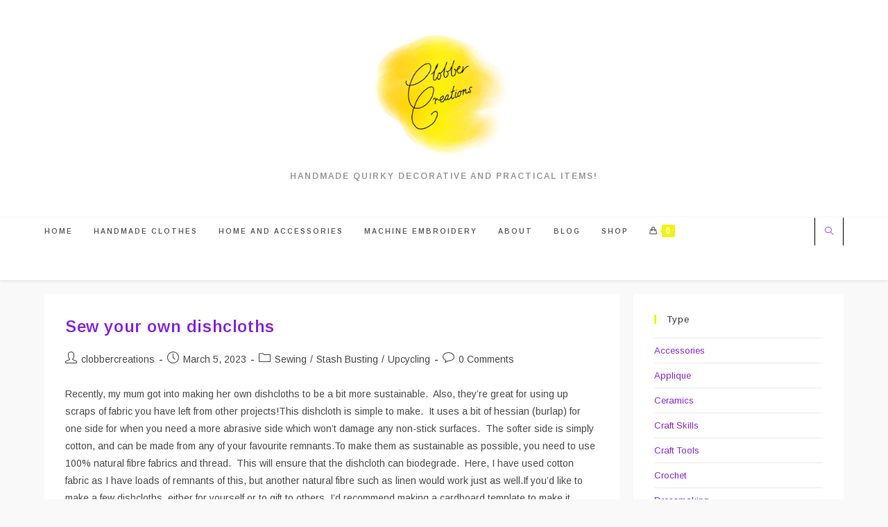

--- FILE ---
content_type: text/html; charset=UTF-8
request_url: https://www.clobbercreations.co.uk/tag/washing-up/
body_size: 13233
content:
<!DOCTYPE html><html class="html" lang="en-GB"><head><meta charset="UTF-8"><link rel="profile" href="https://gmpg.org/xfn/11"><meta name='robots' content='index, follow, max-image-preview:large, max-snippet:-1, max-video-preview:-1' /><meta name="viewport" content="width=device-width, initial-scale=1"><script>window._wca = window._wca || [];</script> <!-- <link media="all" href="https://www.clobbercreations.co.uk/wp-content/cache/autoptimize/css/autoptimize_008d20bf1fe5bd116a96d775f0f6cd1b.css" rel="stylesheet"> -->
<link rel="stylesheet" type="text/css" href="//www.clobbercreations.co.uk/wp-content/cache/wpfc-minified/q673790f/h9fao.css" media="all"/><title>washing up Archives - Clobber Creations</title><link rel="canonical" href="https://www.clobbercreations.co.uk/tag/washing-up/" /><meta property="og:locale" content="en_GB" /><meta property="og:type" content="article" /><meta property="og:title" content="washing up Archives - Clobber Creations" /><meta property="og:url" content="https://www.clobbercreations.co.uk/tag/washing-up/" /><meta property="og:site_name" content="Clobber Creations" /><meta name="twitter:card" content="summary_large_image" /><meta name="twitter:site" content="@clobbercreation" /> <script type="application/ld+json" class="yoast-schema-graph">{"@context":"https://schema.org","@graph":[{"@type":"CollectionPage","@id":"https://www.clobbercreations.co.uk/tag/washing-up/","url":"https://www.clobbercreations.co.uk/tag/washing-up/","name":"washing up Archives - Clobber Creations","isPartOf":{"@id":"https://www.clobbercreations.co.uk/#website"},"breadcrumb":{"@id":"https://www.clobbercreations.co.uk/tag/washing-up/#breadcrumb"},"inLanguage":"en-GB"},{"@type":"BreadcrumbList","@id":"https://www.clobbercreations.co.uk/tag/washing-up/#breadcrumb","itemListElement":[{"@type":"ListItem","position":1,"name":"Home","item":"https://www.clobbercreations.co.uk/"},{"@type":"ListItem","position":2,"name":"washing up"}]},{"@type":"WebSite","@id":"https://www.clobbercreations.co.uk/#website","url":"https://www.clobbercreations.co.uk/","name":"Clobber Creations","description":"Handmade quirky decorative and practical items!","publisher":{"@id":"https://www.clobbercreations.co.uk/#organization"},"potentialAction":[{"@type":"SearchAction","target":{"@type":"EntryPoint","urlTemplate":"https://www.clobbercreations.co.uk/?s={search_term_string}"},"query-input":{"@type":"PropertyValueSpecification","valueRequired":true,"valueName":"search_term_string"}}],"inLanguage":"en-GB"},{"@type":"Organization","@id":"https://www.clobbercreations.co.uk/#organization","name":"Clobber Creations","url":"https://www.clobbercreations.co.uk/","logo":{"@type":"ImageObject","inLanguage":"en-GB","@id":"https://www.clobbercreations.co.uk/#/schema/logo/image/","url":"https://www.clobbercreations.co.uk/wp-content/uploads/2018/05/clobbercreationslogo.jpg","contentUrl":"https://www.clobbercreations.co.uk/wp-content/uploads/2018/05/clobbercreationslogo.jpg","width":1024,"height":1024,"caption":"Clobber Creations"},"image":{"@id":"https://www.clobbercreations.co.uk/#/schema/logo/image/"},"sameAs":["https://www.facebook.com/clobbercreations/","https://x.com/clobbercreation","https://www.instagram.com/clobbercreations/","https://www.pinterest.com/clobberc/","https://www.youtube.com/channel/UCQhxYH1Rjn1NGHPUvi49xOg"]}]}</script> <link rel='dns-prefetch' href='//www.clobbercreations.co.uk' /><link rel='dns-prefetch' href='//stats.wp.com' /><link rel='dns-prefetch' href='//secure.gravatar.com' /><link rel='dns-prefetch' href='//fonts.googleapis.com' /><link rel='dns-prefetch' href='//v0.wordpress.com' /><link rel='preconnect' href='//c0.wp.com' /><link rel="alternate" type="application/rss+xml" title="Clobber Creations &raquo; Feed" href="https://www.clobbercreations.co.uk/feed/" /><link rel="alternate" type="application/rss+xml" title="Clobber Creations &raquo; Comments Feed" href="https://www.clobbercreations.co.uk/comments/feed/" /><link rel="alternate" type="application/rss+xml" title="Clobber Creations &raquo; washing up Tag Feed" href="https://www.clobbercreations.co.uk/tag/washing-up/feed/" /><link rel='stylesheet' id='oceanwp-google-font-arimo-css' href='//fonts.googleapis.com/css?family=Arimo%3A100%2C200%2C300%2C400%2C500%2C600%2C700%2C800%2C900%2C100i%2C200i%2C300i%2C400i%2C500i%2C600i%2C700i%2C800i%2C900i&#038;subset=latin&#038;display=swap&#038;ver=6.7.4' media='all' /> <script type="text/template" id="tmpl-variation-template"><div class="woocommerce-variation-description">{{{ data.variation.variation_description }}}</div>
<div class="woocommerce-variation-price">{{{ data.variation.price_html }}}</div>
<div class="woocommerce-variation-availability">{{{ data.variation.availability_html }}}</div></script> <script type="text/template" id="tmpl-unavailable-variation-template"><p role="alert">Sorry, this product is unavailable. Please choose a different combination.</p></script> <script src='//www.clobbercreations.co.uk/wp-content/cache/wpfc-minified/14uabu05/h9fap.js' type="text/javascript"></script>
<!-- <script src="https://www.clobbercreations.co.uk/wp-includes/js/jquery/jquery.min.js?ver=3.7.1" id="jquery-core-js"></script> --> <script id="wc-add-to-cart-js-extra">var wc_add_to_cart_params = {"ajax_url":"\/wp-admin\/admin-ajax.php","wc_ajax_url":"\/?wc-ajax=%%endpoint%%","i18n_view_cart":"View basket","cart_url":"https:\/\/www.clobbercreations.co.uk\/basket\/","is_cart":"","cart_redirect_after_add":"no"};</script> <script id="woocommerce-js-extra">var woocommerce_params = {"ajax_url":"\/wp-admin\/admin-ajax.php","wc_ajax_url":"\/?wc-ajax=%%endpoint%%","i18n_password_show":"Show password","i18n_password_hide":"Hide password"};</script> <script src="https://stats.wp.com/s-202604.js" id="woocommerce-analytics-js" defer data-wp-strategy="defer"></script> <script id="wp-util-js-extra">var _wpUtilSettings = {"ajax":{"url":"\/wp-admin\/admin-ajax.php"}};</script> <script id="wc-add-to-cart-variation-js-extra">var wc_add_to_cart_variation_params = {"wc_ajax_url":"\/?wc-ajax=%%endpoint%%","i18n_no_matching_variations_text":"Sorry, no products matched your selection. Please choose a different combination.","i18n_make_a_selection_text":"Please select some product options before adding this product to your basket.","i18n_unavailable_text":"Sorry, this product is unavailable. Please choose a different combination.","i18n_reset_alert_text":"Your selection has been reset. Please select some product options before adding this product to your cart."};</script> <script id="wc-cart-fragments-js-extra">var wc_cart_fragments_params = {"ajax_url":"\/wp-admin\/admin-ajax.php","wc_ajax_url":"\/?wc-ajax=%%endpoint%%","cart_hash_key":"wc_cart_hash_f9df2d656808c6a927f1644b66d3899a","fragment_name":"wc_fragments_f9df2d656808c6a927f1644b66d3899a","request_timeout":"5000"};</script> <link rel="https://api.w.org/" href="https://www.clobbercreations.co.uk/wp-json/" /><link rel="alternate" title="JSON" type="application/json" href="https://www.clobbercreations.co.uk/wp-json/wp/v2/tags/654" /><link rel="EditURI" type="application/rsd+xml" title="RSD" href="https://www.clobbercreations.co.uk/xmlrpc.php?rsd" /><meta name="generator" content="WordPress 6.7.4" /><meta name="generator" content="WooCommerce 10.3.7" /> <noscript><style>.woocommerce-product-gallery{ opacity: 1 !important; }</style></noscript><meta name="generator" content="Elementor 3.34.2; features: additional_custom_breakpoints; settings: css_print_method-external, google_font-enabled, font_display-auto"><link rel="icon" href="https://www.clobbercreations.co.uk/wp-content/uploads/2019/02/cropped-CC_Logo_Transparent-32x32.png" sizes="32x32" /><link rel="icon" href="https://www.clobbercreations.co.uk/wp-content/uploads/2019/02/cropped-CC_Logo_Transparent-192x192.png" sizes="192x192" /><link rel="apple-touch-icon" href="https://www.clobbercreations.co.uk/wp-content/uploads/2019/02/cropped-CC_Logo_Transparent-180x180.png" /><meta name="msapplication-TileImage" content="https://www.clobbercreations.co.uk/wp-content/uploads/2019/02/cropped-CC_Logo_Transparent-270x270.png" /></head><body class="archive tag tag-washing-up tag-654 wp-custom-logo wp-embed-responsive theme-oceanwp woocommerce-no-js oceanwp-theme dropdown-mobile separate-layout separate-blog top-header-style default-breakpoint has-sidebar content-right-sidebar page-header-disabled has-breadcrumbs has-grid-list account-original-style elementor-default elementor-kit-4103" itemscope="itemscope" itemtype="https://schema.org/Blog"><div id="outer-wrap" class="site clr"> <a class="skip-link screen-reader-text" href="#main">Skip to content</a><div id="wrap" class="clr"><header id="site-header" class="top-header clr" data-height="200" itemscope="itemscope" itemtype="https://schema.org/WPHeader" role="banner"><div class="header-bottom clr"><div class="container"><div id="site-logo" class="clr" itemscope itemtype="https://schema.org/Brand" ><div id="site-logo-inner" class="clr"> <a href="https://www.clobbercreations.co.uk/" class="custom-logo-link" rel="home"><img fetchpriority="high" width="1024" height="892" src="https://www.clobbercreations.co.uk/wp-content/uploads/2019/02/CC_Logo_Transparent.png" class="custom-logo" alt="Clobber Creations" decoding="async" srcset="https://www.clobbercreations.co.uk/wp-content/uploads/2019/02/CC_Logo_Transparent.png 1024w, https://www.clobbercreations.co.uk/wp-content/uploads/2019/02/CC_Logo_Transparent-300x261.png 300w, https://www.clobbercreations.co.uk/wp-content/uploads/2019/02/CC_Logo_Transparent-768x669.png 768w, https://www.clobbercreations.co.uk/wp-content/uploads/2019/02/CC_Logo_Transparent-600x523.png 600w" sizes="(max-width: 1024px) 100vw, 1024px" /></a></div><div id="site-description"><h2 >Handmade quirky decorative and practical items!</h2></div></div></div></div><div class="header-top clr"><div id="site-header-inner" class="clr container"><div class="left clr"><div class="inner"><div id="site-navigation-wrap" class="no-top-border clr"><nav id="site-navigation" class="navigation main-navigation clr" itemscope="itemscope" itemtype="https://schema.org/SiteNavigationElement" role="navigation" ><ul id="menu-menu" class="main-menu dropdown-menu sf-menu"><li id="menu-item-1708" class="menu-item menu-item-type-custom menu-item-object-custom menu-item-1708"><a href="https://clobbercreations.co.uk" class="menu-link"><span class="text-wrap">Home</span></a></li><li id="menu-item-2601" class="menu-item menu-item-type-post_type menu-item-object-page menu-item-2601"><a href="https://www.clobbercreations.co.uk/handmade-clothes/" class="menu-link"><span class="text-wrap">Handmade Clothes</span></a></li><li id="menu-item-2611" class="menu-item menu-item-type-post_type menu-item-object-page menu-item-2611"><a href="https://www.clobbercreations.co.uk/home-and-accessories/" class="menu-link"><span class="text-wrap">Home and Accessories</span></a></li><li id="menu-item-2560" class="menu-item menu-item-type-post_type menu-item-object-page menu-item-2560"><a href="https://www.clobbercreations.co.uk/machine-embroidery/" class="menu-link"><span class="text-wrap">Machine Embroidery</span></a></li><li id="menu-item-1709" class="menu-item menu-item-type-post_type menu-item-object-page menu-item-1709"><a href="https://www.clobbercreations.co.uk/about-clobber-creations/" class="menu-link"><span class="text-wrap">About</span></a></li><li id="menu-item-2526" class="menu-item menu-item-type-post_type menu-item-object-page current_page_parent menu-item-2526"><a href="https://www.clobbercreations.co.uk/blog/" class="menu-link"><span class="text-wrap">Blog</span></a></li><li id="menu-item-2324" class="menu-item menu-item-type-post_type menu-item-object-page menu-item-has-children dropdown menu-item-2324"><a href="https://www.clobbercreations.co.uk/shop/" class="menu-link"><span class="text-wrap">Shop</span></a><ul class="sub-menu"><li id="menu-item-2330" class="menu-item menu-item-type-post_type menu-item-object-page menu-item-2330"><a href="https://www.clobbercreations.co.uk/my-account/" class="menu-link"><span class="text-wrap">My account</span></a></li><li id="menu-item-2326" class="menu-item menu-item-type-post_type menu-item-object-page menu-item-2326"><a href="https://www.clobbercreations.co.uk/basket/" class="menu-link"><span class="text-wrap">Basket</span></a></li><li id="menu-item-1717" class="menu-item menu-item-type-custom menu-item-object-custom menu-item-1717"><a target="_blank" href="https://www.etsy.com/uk/shop/ClobberCreations?ref=hdr_shop_menu" class="menu-link"><span class="text-wrap">Etsy</span></a></li></ul></li><li class="woo-menu-icon wcmenucart-toggle-drop_down toggle-cart-widget"> <a href="https://www.clobbercreations.co.uk/basket/" class="wcmenucart"> <span class="wcmenucart-count"><i class=" icon-handbag" aria-hidden="true" role="img"></i><span class="wcmenucart-details count">0</span></span> </a><div class="current-shop-items-dropdown owp-mini-cart clr"><div class="current-shop-items-inner clr"><div class="widget woocommerce widget_shopping_cart"><div class="widget_shopping_cart_content"></div></div></div></div></li></ul></nav></div><div class="oceanwp-mobile-menu-icon clr mobile-right"> <a href="https://www.clobbercreations.co.uk/basket/" class="wcmenucart"> <span class="wcmenucart-count"><i class=" icon-handbag" aria-hidden="true" role="img"></i><span class="wcmenucart-details count">0</span></span> </a> <a href="https://www.clobbercreations.co.uk/#mobile-menu-toggle" class="mobile-menu"  aria-label="Mobile Menu"> <i class="fa fa-bars" aria-hidden="true"></i> <span class="oceanwp-text">Menu</span> <span class="oceanwp-close-text">Close</span> </a></div></div></div><div class="right clr"><div class="inner"><div id="search-toggle"><a href="https://www.clobbercreations.co.uk/#" class="site-search-toggle search-dropdown-toggle" aria-label="Search website"><i class=" icon-magnifier" aria-hidden="true" role="img"></i></a></div><div id="searchform-dropdown" class="header-searchform-wrap clr" ><form aria-label="Search this website" role="search" method="get" class="searchform" action="https://www.clobbercreations.co.uk/"> <input aria-label="Insert search query" type="search" id="ocean-search-form-1" class="field" autocomplete="off" placeholder="Search" name="s"></form></div></div></div></div><div id="mobile-dropdown" class="clr" ><nav class="clr" itemscope="itemscope" itemtype="https://schema.org/SiteNavigationElement"><ul id="menu-menu-1" class="menu"><li class="menu-item menu-item-type-custom menu-item-object-custom menu-item-1708"><a href="https://clobbercreations.co.uk">Home</a></li><li class="menu-item menu-item-type-post_type menu-item-object-page menu-item-2601"><a href="https://www.clobbercreations.co.uk/handmade-clothes/">Handmade Clothes</a></li><li class="menu-item menu-item-type-post_type menu-item-object-page menu-item-2611"><a href="https://www.clobbercreations.co.uk/home-and-accessories/">Home and Accessories</a></li><li class="menu-item menu-item-type-post_type menu-item-object-page menu-item-2560"><a href="https://www.clobbercreations.co.uk/machine-embroidery/">Machine Embroidery</a></li><li class="menu-item menu-item-type-post_type menu-item-object-page menu-item-1709"><a href="https://www.clobbercreations.co.uk/about-clobber-creations/">About</a></li><li class="menu-item menu-item-type-post_type menu-item-object-page current_page_parent menu-item-2526"><a href="https://www.clobbercreations.co.uk/blog/">Blog</a></li><li class="menu-item menu-item-type-post_type menu-item-object-page menu-item-has-children menu-item-2324"><a href="https://www.clobbercreations.co.uk/shop/">Shop</a><ul class="sub-menu"><li class="menu-item menu-item-type-post_type menu-item-object-page menu-item-2330"><a href="https://www.clobbercreations.co.uk/my-account/">My account</a></li><li class="menu-item menu-item-type-post_type menu-item-object-page menu-item-2326"><a href="https://www.clobbercreations.co.uk/basket/">Basket</a></li><li class="menu-item menu-item-type-custom menu-item-object-custom menu-item-1717"><a target="_blank" href="https://www.etsy.com/uk/shop/ClobberCreations?ref=hdr_shop_menu">Etsy</a></li></ul></li><li class="woo-menu-icon wcmenucart-toggle-drop_down toggle-cart-widget"> <a href="https://www.clobbercreations.co.uk/basket/" class="wcmenucart"> <span class="wcmenucart-count"><i class=" icon-handbag" aria-hidden="true" role="img"></i><span class="wcmenucart-details count">0</span></span> </a><div class="current-shop-items-dropdown owp-mini-cart clr"><div class="current-shop-items-inner clr"><div class="widget woocommerce widget_shopping_cart"><div class="widget_shopping_cart_content"></div></div></div></div></li></ul><ul id="menu-menu-2" class="menu"><li class="menu-item menu-item-type-custom menu-item-object-custom menu-item-1708"><a href="https://clobbercreations.co.uk">Home</a></li><li class="menu-item menu-item-type-post_type menu-item-object-page menu-item-2601"><a href="https://www.clobbercreations.co.uk/handmade-clothes/">Handmade Clothes</a></li><li class="menu-item menu-item-type-post_type menu-item-object-page menu-item-2611"><a href="https://www.clobbercreations.co.uk/home-and-accessories/">Home and Accessories</a></li><li class="menu-item menu-item-type-post_type menu-item-object-page menu-item-2560"><a href="https://www.clobbercreations.co.uk/machine-embroidery/">Machine Embroidery</a></li><li class="menu-item menu-item-type-post_type menu-item-object-page menu-item-1709"><a href="https://www.clobbercreations.co.uk/about-clobber-creations/">About</a></li><li class="menu-item menu-item-type-post_type menu-item-object-page current_page_parent menu-item-2526"><a href="https://www.clobbercreations.co.uk/blog/">Blog</a></li><li class="menu-item menu-item-type-post_type menu-item-object-page menu-item-has-children menu-item-2324"><a href="https://www.clobbercreations.co.uk/shop/">Shop</a><ul class="sub-menu"><li class="menu-item menu-item-type-post_type menu-item-object-page menu-item-2330"><a href="https://www.clobbercreations.co.uk/my-account/">My account</a></li><li class="menu-item menu-item-type-post_type menu-item-object-page menu-item-2326"><a href="https://www.clobbercreations.co.uk/basket/">Basket</a></li><li class="menu-item menu-item-type-custom menu-item-object-custom menu-item-1717"><a target="_blank" href="https://www.etsy.com/uk/shop/ClobberCreations?ref=hdr_shop_menu">Etsy</a></li></ul></li></ul><div id="mobile-menu-search" class="clr"><form aria-label="Search this website" method="get" action="https://www.clobbercreations.co.uk/" class="mobile-searchform"> <input aria-label="Insert search query" value="" class="field" id="ocean-mobile-search-2" type="search" name="s" autocomplete="off" placeholder="Search" /> <button aria-label="Submit search" type="submit" class="searchform-submit"> <i class=" icon-magnifier" aria-hidden="true" role="img"></i> </button></form></div></nav></div></div></header><main id="main" class="site-main clr"  role="main"><div id="content-wrap" class="container clr"><div id="primary" class="content-area clr"><div id="content" class="site-content clr"><div id="blog-entries" class="entries clr tablet-col tablet-2-col mobile-col mobile-1-col"><article id="post-5235" class="blog-entry clr no-featured-image large-entry post-5235 post type-post status-publish format-standard hentry category-sewing category-stash-busting category-upcycling tag-30-minute-makes tag-clobber-creations tag-crafts tag-dishcloth tag-homemade tag-learning tag-memade tag-quick-sewing tag-sewing tag-sustainable-sewing tag-washing-up entry owp-thumbs-layout-horizontal owp-btn-normal owp-tabs-layout-horizontal has-no-thumbnails has-product-nav"><div class="blog-entry-inner clr"><header class="blog-entry-header clr"><h2 class="blog-entry-title entry-title"> <a href="https://www.clobbercreations.co.uk/sewing/sew-your-own-dishcloths/"  rel="bookmark">Sew your own dishcloths</a></h2></header><ul class="meta obem-default clr" aria-label="Post details:"><li class="meta-author" itemprop="name"><span class="screen-reader-text">Post author:</span><i class=" icon-user" aria-hidden="true" role="img"></i><a href="https://www.clobbercreations.co.uk/author/chloehutton_hu1hnv87/" title="Posts by clobbercreations" rel="author"  itemprop="author" itemscope="itemscope" itemtype="https://schema.org/Person">clobbercreations</a></li><li class="meta-date" itemprop="datePublished"><span class="screen-reader-text">Post published:</span><i class=" icon-clock" aria-hidden="true" role="img"></i>March 5, 2023</li><li class="meta-cat"><span class="screen-reader-text">Post category:</span><i class=" icon-folder" aria-hidden="true" role="img"></i><a href="https://www.clobbercreations.co.uk/category/sewing/" rel="category tag">Sewing</a><span class="owp-sep" aria-hidden="true">/</span><a href="https://www.clobbercreations.co.uk/category/stash-busting/" rel="category tag">Stash Busting</a><span class="owp-sep" aria-hidden="true">/</span><a href="https://www.clobbercreations.co.uk/category/upcycling/" rel="category tag">Upcycling</a></li><li class="meta-comments"><span class="screen-reader-text">Post comments:</span><i class=" icon-bubble" aria-hidden="true" role="img"></i><a href="https://www.clobbercreations.co.uk/sewing/sew-your-own-dishcloths/#respond" class="comments-link" >0 Comments</a></li></ul><div class="blog-entry-summary clr" itemprop="text"><p> Recently, my mum got into making her own dishcloths to be a bit more sustainable.  Also, they’re great for using up scraps of fabric you have left from other projects!This dishcloth is simple to make.  It uses a bit of hessian (burlap) for one side for when you need a more abrasive side which won’t damage any non-stick surfaces.  The softer side is simply cotton, and can be made from any of your favourite remnants.To make them as sustainable as possible, you need to use 100% natural fibre fabrics and thread.  This will ensure that the dishcloth can biodegrade.  Here, I have used cotton fabric as I have loads of remnants of this, but another natural fibre such as linen would work just as well.If you’d like to make a few dishcloths, either for yourself or to gift to others, I’d recommend making a cardboard template to make it easier to cut out a batch. What you need The following would make a 9cm x 14cm dishcloth11cm x 16cm remnant of hessian / burlap fabric (for the non-scratch scourer side)11cm x 16cm remnant of 100% plain cotton (for the middle of the cloth)11cm x 16cm remnant of 100% cotton fabric (for one side of the dishcloth)100% cotton threadSeam allowances are 1cm 1. Layer the fabrics Place the fabric you wish to have as the soft side of your dishcloth right side down onto the piece of hessian.Next, place the plain piece of fabric you wish to use for the middle of the dishcloth on top so that the main cotton piece is now sandwiched between the plain cotton fabric and hessian.Pin or peg the pieces together. 2. Sew the layers together Leaving a large enough gap for turning right side out, sew all three layers together using a 1cm seam allowance. 3. Clip corners and turn right side out Clip the corners to reduce seam bulk, and then turn right side out, ensuring the corners are pushed out. 4. Top-stitch Sew two lines of topstitching.  Stitch one line close to the edge – this will mean that you won’t have to slip stitch the opening shut.  The second line of stitching can be parallel to this line, furth in from the edge. 5. Add a couple (or more!) lines of stitching across the cloth To keep the three layers secure in the middle, sew a couple of lines of stitching in whatever pattern you would like. Watch it on the Vlog I've linked my video for this tutorial below:https://youtu.be/jwKo74zz7uA</p></div><div class="blog-entry-readmore clr"> <a href="https://www.clobbercreations.co.uk/sewing/sew-your-own-dishcloths/" 
> Continue Reading<span class="screen-reader-text">Sew your own dishcloths</span><i class=" fa fa-angle-right" aria-hidden="true" role="img"></i></a></div></div></article></div></div></div><aside id="right-sidebar" class="sidebar-container widget-area sidebar-primary" itemscope="itemscope" itemtype="https://schema.org/WPSideBar" role="complementary" aria-label="Primary Sidebar"><div id="right-sidebar-inner" class="clr"><div id="categories-2" class="sidebar-box widget_categories clr"><h4 class="widget-title">Type</h4><ul><li class="cat-item cat-item-2"><a href="https://www.clobbercreations.co.uk/category/accessories/">Accessories</a></li><li class="cat-item cat-item-3"><a href="https://www.clobbercreations.co.uk/category/applique/">Applique</a></li><li class="cat-item cat-item-4"><a href="https://www.clobbercreations.co.uk/category/ceramics/">Ceramics</a></li><li class="cat-item cat-item-6"><a href="https://www.clobbercreations.co.uk/category/craft-skills/">Craft Skills</a></li><li class="cat-item cat-item-7"><a href="https://www.clobbercreations.co.uk/category/craft-tools/">Craft Tools</a></li><li class="cat-item cat-item-8"><a href="https://www.clobbercreations.co.uk/category/crochet/">Crochet</a></li><li class="cat-item cat-item-9"><a href="https://www.clobbercreations.co.uk/category/dressmaking/">Dressmaking</a></li><li class="cat-item cat-item-10"><a href="https://www.clobbercreations.co.uk/category/free-machine-embroidery/">Free Machine Embroidery</a></li><li class="cat-item cat-item-11"><a href="https://www.clobbercreations.co.uk/category/goals-and-time-management/">Goals and Time Management</a></li><li class="cat-item cat-item-12"><a href="https://www.clobbercreations.co.uk/category/inspiration/">Inspiration</a></li><li class="cat-item cat-item-13"><a href="https://www.clobbercreations.co.uk/category/knitting/">Knitting</a></li><li class="cat-item cat-item-15"><a href="https://www.clobbercreations.co.uk/category/sewing/">Sewing</a></li><li class="cat-item cat-item-16"><a href="https://www.clobbercreations.co.uk/category/stash-busting/">Stash Busting</a></li><li class="cat-item cat-item-1"><a href="https://www.clobbercreations.co.uk/category/uncategorized/">Uncategorized</a></li><li class="cat-item cat-item-17"><a href="https://www.clobbercreations.co.uk/category/upcycling/">Upcycling</a></li><li class="cat-item cat-item-18"><a href="https://www.clobbercreations.co.uk/category/videos/">Videos</a></li></ul></div></div></aside></div></main><footer id="footer" class="site-footer" itemscope="itemscope" itemtype="https://schema.org/WPFooter" role="contentinfo"><div id="footer-inner" class="clr"><div id="footer-widgets" class="oceanwp-row clr tablet-2-col mobile-1-col"><div class="footer-widgets-inner container"><div class="footer-box span_1_of_4 col col-1"><div id="search-3" class="footer-widget widget_search clr"><h4 class="widget-title">Search</h4><form aria-label="Search this website" role="search" method="get" class="searchform" action="https://www.clobbercreations.co.uk/"> <input aria-label="Insert search query" type="search" id="ocean-search-form-3" class="field" autocomplete="off" placeholder="Search" name="s"></form></div></div><div class="footer-box span_1_of_4 col col-2"><div id="woocommerce_products-2" class="footer-widget woocommerce widget_products clr"><h4 class="widget-title">Products</h4><ul class="product_list_widget"><li> <a href="https://www.clobbercreations.co.uk/product/rudolf-brooch-template/"> <img width="300" height="375" src="https://www.clobbercreations.co.uk/wp-content/uploads/2024/12/brooch_final-300x375.png" class="attachment-woocommerce_thumbnail size-woocommerce_thumbnail" alt="final photo of the finished Rudolf brooch" decoding="async" /> <span class="product-title">Rudolf Brooch Template</span> </a></li><li> <a href="https://www.clobbercreations.co.uk/product/free-christmas-brooch-templates/"> <img width="300" height="375" src="https://www.clobbercreations.co.uk/wp-content/uploads/2019/11/FinishedChristmasBrooches-300x375.jpg" class="attachment-woocommerce_thumbnail size-woocommerce_thumbnail" alt="FREE Christmas Brooch Templates" decoding="async" /> <span class="product-title">FREE Christmas Brooch Templates</span> </a> <span class="woocommerce-Price-amount amount"><bdi><span class="woocommerce-Price-currencySymbol">&pound;</span>0.00</bdi></span></li><li> <a href="https://www.clobbercreations.co.uk/product/hair-towel-turban-sewing-pattern/"> <img loading="lazy" width="300" height="375" src="https://www.clobbercreations.co.uk/wp-content/uploads/2018/06/Hair_Towel_Turban_front_line-300x375.jpg" class="attachment-woocommerce_thumbnail size-woocommerce_thumbnail" alt="Hair Towel Turban" decoding="async" srcset="https://www.clobbercreations.co.uk/wp-content/uploads/2018/06/Hair_Towel_Turban_front_line-300x375.jpg 300w, https://www.clobbercreations.co.uk/wp-content/uploads/2018/06/Hair_Towel_Turban_front_line-58x72.jpg 58w" sizes="(max-width: 300px) 100vw, 300px" /> <span class="product-title">Hair Towel Turban - Sewing Pattern</span> </a> <span class="woocommerce-Price-amount amount"><bdi><span class="woocommerce-Price-currencySymbol">&pound;</span>0.00</bdi></span></li></ul></div></div><div class="footer-box span_1_of_4 col col-3 "><div id="recent-posts-3" class="footer-widget widget_recent_entries clr"><h4 class="widget-title">Recent Blog Posts</h4><ul><li> <a href="https://www.clobbercreations.co.uk/accessories/diy-rudolf-brooch-badge-with-light-up-nose/">DIY Rudolf brooch/badge with light up nose</a></li><li> <a href="https://www.clobbercreations.co.uk/stash-busting/picnic-blanket-workshop/">Picnic Blanket Workshop</a></li><li> <a href="https://www.clobbercreations.co.uk/sewing/sew-a-wheat-warmer/">Sew a Wheat Warmer</a></li></ul></div></div><div class="footer-box span_1_of_4 col col-4"><div id="blog_subscription-2" class="footer-widget widget_blog_subscription jetpack_subscription_widget clr"><h4 class="widget-title">Subscribe to Blog via Email</h4><div class="wp-block-jetpack-subscriptions__container"><form action="#" method="post" accept-charset="utf-8" id="subscribe-blog-blog_subscription-2"
data-blog="147295580"
data-post_access_level="everybody" ><div id="subscribe-text"><p>Enter your email address to subscribe to this blog and receive notifications of new posts by email.</p></div><p id="subscribe-email"> <label id="jetpack-subscribe-label"
class="screen-reader-text"
for="subscribe-field-blog_subscription-2"> Email Address </label> <input type="email" name="email" autocomplete="email" required="required"
value=""
id="subscribe-field-blog_subscription-2"
placeholder="Email Address"
/></p><p id="subscribe-submit"
> <input type="hidden" name="action" value="subscribe"/> <input type="hidden" name="source" value="https://www.clobbercreations.co.uk/tag/washing-up/"/> <input type="hidden" name="sub-type" value="widget"/> <input type="hidden" name="redirect_fragment" value="subscribe-blog-blog_subscription-2"/> <input type="hidden" id="_wpnonce" name="_wpnonce" value="79152b02fa" /><input type="hidden" name="_wp_http_referer" value="/tag/washing-up/" /> <button type="submit"
class="wp-block-button__link"
name="jetpack_subscriptions_widget"
> Subscribe </button></p></form></div></div></div></div></div></div></footer></div></div> <a aria-label="Scroll to the top of the page" href="#" id="scroll-top" class="scroll-top-right"><i class=" fa fa-angle-up" aria-hidden="true" role="img"></i></a><aside id="moove_gdpr_cookie_info_bar" class="moove-gdpr-info-bar-hidden moove-gdpr-align-center moove-gdpr-dark-scheme gdpr_infobar_postion_bottom" aria-label="GDPR Cookie Banner" style="display: none;"><div class="moove-gdpr-info-bar-container"><div class="moove-gdpr-info-bar-content"><div class="moove-gdpr-cookie-notice"><p>We are using cookies to give you the best experience on our website.</p><p>You can find out more about which cookies we are using or switch them off in <button  aria-haspopup="true" data-href="#moove_gdpr_cookie_modal" class="change-settings-button">settings</button>.</p></div><div class="moove-gdpr-button-holder"> <button class="mgbutton moove-gdpr-infobar-allow-all gdpr-fbo-0" aria-label="Accept" >Accept</button></div></div></div></aside><div id="owp-qv-wrap"><div class="owp-qv-container"><div class="owp-qv-content-wrap"><div class="owp-qv-content-inner"> <a href="#" class="owp-qv-close" aria-label="Close quick preview">×</a><div id="owp-qv-content" class="woocommerce single-product"></div></div></div></div><div class="owp-qv-overlay"></div></div><div id="oceanwp-cart-sidebar-wrap"><div class="oceanwp-cart-sidebar"><a href="#" class="oceanwp-cart-close">×</a><p class="owp-cart-title">Basket</p><div class="divider"></div><div class="owp-mini-cart"><div class="widget woocommerce widget_shopping_cart"><div class="widget_shopping_cart_content"></div></div></div></div><div class="oceanwp-cart-sidebar-overlay"></div></div> <script type="text/javascript">var sbiajaxurl = "https://www.clobbercreations.co.uk/wp-admin/admin-ajax.php";</script> <script>const lazyloadRunObserver = () => {
const lazyloadBackgrounds = document.querySelectorAll( `.e-con.e-parent:not(.e-lazyloaded)` );
const lazyloadBackgroundObserver = new IntersectionObserver( ( entries ) => {
entries.forEach( ( entry ) => {
if ( entry.isIntersecting ) {
let lazyloadBackground = entry.target;
if( lazyloadBackground ) {
lazyloadBackground.classList.add( 'e-lazyloaded' );
}
lazyloadBackgroundObserver.unobserve( entry.target );
}
});
}, { rootMargin: '200px 0px 200px 0px' } );
lazyloadBackgrounds.forEach( ( lazyloadBackground ) => {
lazyloadBackgroundObserver.observe( lazyloadBackground );
} );
};
const events = [
'DOMContentLoaded',
'elementor/lazyload/observe',
];
events.forEach( ( event ) => {
document.addEventListener( event, lazyloadRunObserver );
} );</script> <script>(function () {
var c = document.body.className;
c = c.replace(/woocommerce-no-js/, 'woocommerce-js');
document.body.className = c;
})();</script> <script src="https://www.clobbercreations.co.uk/wp-includes/js/dist/hooks.min.js?ver=4d63a3d491d11ffd8ac6" id="wp-hooks-js"></script> <script src="https://www.clobbercreations.co.uk/wp-includes/js/dist/i18n.min.js?ver=5e580eb46a90c2b997e6" id="wp-i18n-js"></script> <script id="wp-i18n-js-after">wp.i18n.setLocaleData( { 'text direction\u0004ltr': [ 'ltr' ] } );</script> <script id="contact-form-7-js-translations">( function( domain, translations ) {
var localeData = translations.locale_data[ domain ] || translations.locale_data.messages;
localeData[""].domain = domain;
wp.i18n.setLocaleData( localeData, domain );
} )( "contact-form-7", {"translation-revision-date":"2024-05-21 11:58:24+0000","generator":"GlotPress\/4.0.1","domain":"messages","locale_data":{"messages":{"":{"domain":"messages","plural-forms":"nplurals=2; plural=n != 1;","lang":"en_GB"},"Error:":["Error:"]}},"comment":{"reference":"includes\/js\/index.js"}} );</script> <script id="contact-form-7-js-before">var wpcf7 = {
"api": {
"root": "https:\/\/www.clobbercreations.co.uk\/wp-json\/",
"namespace": "contact-form-7\/v1"
}
};</script> <script id="alg-wc-pop-frontend-js-extra">var alg_wc_pop_data_object = {"force_decimals":"","force_decimal_width":"2"};</script> <script id="oceanwp-main-js-extra">var oceanwpLocalize = {"nonce":"91ad5db646","isRTL":"","menuSearchStyle":"drop_down","mobileMenuSearchStyle":"disabled","sidrSource":null,"sidrDisplace":"1","sidrSide":"left","sidrDropdownTarget":"link","verticalHeaderTarget":"link","customScrollOffset":"0","customSelects":".woocommerce-ordering .orderby, #dropdown_product_cat, .widget_categories select, .widget_archive select, .single-product .variations_form .variations select","loadMoreLoadingText":"Loading...","wooCartStyle":"drop_down","ajax_url":"https:\/\/www.clobbercreations.co.uk\/wp-admin\/admin-ajax.php","cart_url":"https:\/\/www.clobbercreations.co.uk\/basket\/","cart_redirect_after_add":"no","view_cart":"View basket","floating_bar":"on","grouped_text":"View products","multistep_checkout_error":"Some required fields are empty. Please fill the required fields to go to the next step.","oe_mc_wpnonce":"b3b772ecba"};</script> <script id="oceanwp-woocommerce-custom-features-js-extra">var oceanwpLocalize = {"nonce":"91ad5db646","isRTL":"","menuSearchStyle":"drop_down","mobileMenuSearchStyle":"disabled","sidrSource":null,"sidrDisplace":"1","sidrSide":"left","sidrDropdownTarget":"link","verticalHeaderTarget":"link","customScrollOffset":"0","customSelects":".woocommerce-ordering .orderby, #dropdown_product_cat, .widget_categories select, .widget_archive select, .single-product .variations_form .variations select","loadMoreLoadingText":"Loading...","wooCartStyle":"drop_down","ajax_url":"https:\/\/www.clobbercreations.co.uk\/wp-admin\/admin-ajax.php","cart_url":"https:\/\/www.clobbercreations.co.uk\/basket\/","cart_redirect_after_add":"no","view_cart":"View basket","floating_bar":"on","grouped_text":"View products","multistep_checkout_error":"Some required fields are empty. Please fill the required fields to go to the next step.","oe_mc_wpnonce":"b3b772ecba"};</script> <script src="https://www.clobbercreations.co.uk/wp-includes/js/dist/vendor/wp-polyfill.min.js?ver=3.15.0" id="wp-polyfill-js"></script> <script id="flickr-widget-script-js-extra">var flickrWidgetParams = {"widgets":[]};</script> <script id="wc-order-attribution-js-extra">var wc_order_attribution = {"params":{"lifetime":1.0e-5,"session":30,"base64":false,"ajaxurl":"https:\/\/www.clobbercreations.co.uk\/wp-admin\/admin-ajax.php","prefix":"wc_order_attribution_","allowTracking":true},"fields":{"source_type":"current.typ","referrer":"current_add.rf","utm_campaign":"current.cmp","utm_source":"current.src","utm_medium":"current.mdm","utm_content":"current.cnt","utm_id":"current.id","utm_term":"current.trm","utm_source_platform":"current.plt","utm_creative_format":"current.fmt","utm_marketing_tactic":"current.tct","session_entry":"current_add.ep","session_start_time":"current_add.fd","session_pages":"session.pgs","session_count":"udata.vst","user_agent":"udata.uag"}};</script> <script id="jetpack-stats-js-before">_stq = window._stq || [];
_stq.push([ "view", {"v":"ext","blog":"147295580","post":"0","tz":"0","srv":"www.clobbercreations.co.uk","arch_tag":"washing-up","arch_results":"1","j":"1:15.4"} ]);
_stq.push([ "clickTrackerInit", "147295580", "0" ]);</script> <script src="https://stats.wp.com/e-202604.js" id="jetpack-stats-js" defer data-wp-strategy="defer"></script> <script id="moove_gdpr_frontend-js-extra">var moove_frontend_gdpr_scripts = {"ajaxurl":"https:\/\/www.clobbercreations.co.uk\/wp-admin\/admin-ajax.php","post_id":"5235","plugin_dir":"https:\/\/www.clobbercreations.co.uk\/wp-content\/plugins\/gdpr-cookie-compliance","show_icons":"all","is_page":"","ajax_cookie_removal":"false","strict_init":"2","enabled_default":{"strict":1,"third_party":0,"advanced":0,"performance":0,"preference":0},"geo_location":"false","force_reload":"false","is_single":"","hide_save_btn":"false","current_user":"0","cookie_expiration":"365","script_delay":"2000","close_btn_action":"1","close_btn_rdr":"","scripts_defined":"{\"cache\":true,\"header\":\"\",\"body\":\"\",\"footer\":\"\",\"thirdparty\":{\"header\":\"\",\"body\":\"\",\"footer\":\"\"},\"strict\":{\"header\":\"\",\"body\":\"\",\"footer\":\"\"},\"advanced\":{\"header\":\"\",\"body\":\"\",\"footer\":\"\"}}","gdpr_scor":"true","wp_lang":"","wp_consent_api":"false","gdpr_nonce":"3045d176d0"};</script> <script id="moove_gdpr_frontend-js-after">var gdpr_consent__strict = "false"
var gdpr_consent__thirdparty = "false"
var gdpr_consent__advanced = "false"
var gdpr_consent__performance = "false"
var gdpr_consent__preference = "false"
var gdpr_consent__cookies = ""</script>  <dialog id="moove_gdpr_cookie_modal" class="gdpr_lightbox-hide" aria-modal="true" aria-label="GDPR Settings Screen"><div class="moove-gdpr-modal-content moove-clearfix logo-position-left moove_gdpr_modal_theme_v1"> <button class="moove-gdpr-modal-close" autofocus aria-label="Close GDPR Cookie Settings"> <span class="gdpr-sr-only">Close GDPR Cookie Settings</span> <span class="gdpr-icon moovegdpr-arrow-close"></span> </button><div class="moove-gdpr-modal-left-content"><div class="moove-gdpr-company-logo-holder"> <img loading="lazy" src="https://www.clobbercreations.co.uk/wp-content/uploads/2018/05/clobbercreationslogo-300x300.jpg" alt=""   width="300"  height="300"  class="img-responsive" /></div><ul id="moove-gdpr-menu"><li class="menu-item-on menu-item-privacy_overview menu-item-selected"> <button data-href="#privacy_overview" class="moove-gdpr-tab-nav" aria-label="Privacy Overview"> <span class="gdpr-nav-tab-title">Privacy Overview</span> </button></li><li class="menu-item-strict-necessary-cookies menu-item-off"> <button data-href="#strict-necessary-cookies" class="moove-gdpr-tab-nav" aria-label="Strictly Necessary Cookies"> <span class="gdpr-nav-tab-title">Strictly Necessary Cookies</span> </button></li></ul><div class="moove-gdpr-branding-cnt"> <a href="https://wordpress.org/plugins/gdpr-cookie-compliance/" rel="noopener noreferrer" target="_blank" class='moove-gdpr-branding'>Powered by&nbsp; <span>GDPR Cookie Compliance</span></a></div></div><div class="moove-gdpr-modal-right-content"><div class="moove-gdpr-modal-title"></div><div class="main-modal-content"><div class="moove-gdpr-tab-content"><div id="privacy_overview" class="moove-gdpr-tab-main"> <span class="tab-title">Privacy Overview</span><div class="moove-gdpr-tab-main-content"><p>This website uses cookies so that we can provide you with the best user experience possible. Cookie information is stored in your browser and performs functions such as recognising you when you return to our website and helping our team to understand which sections of the website you find most interesting and useful.</p></div></div><div id="strict-necessary-cookies" class="moove-gdpr-tab-main" style="display:none"> <span class="tab-title">Strictly Necessary Cookies</span><div class="moove-gdpr-tab-main-content"><p>Strictly Necessary Cookie should be enabled at all times so that we can save your preferences for cookie settings.</p><div class="moove-gdpr-status-bar "><div class="gdpr-cc-form-wrap"><div class="gdpr-cc-form-fieldset"> <label class="cookie-switch" for="moove_gdpr_strict_cookies"> <span class="gdpr-sr-only">Enable or Disable Cookies</span> <input type="checkbox" aria-label="Strictly Necessary Cookies"  value="check" name="moove_gdpr_strict_cookies" id="moove_gdpr_strict_cookies"> <span class="cookie-slider cookie-round gdpr-sr" data-text-enable="Enabled" data-text-disabled="Disabled"> <span class="gdpr-sr-label"> <span class="gdpr-sr-enable">Enabled</span> <span class="gdpr-sr-disable">Disabled</span> </span> </span> </label></div></div></div></div></div></div></div><div class="moove-gdpr-modal-footer-content"><div class="moove-gdpr-button-holder"> <button class="mgbutton moove-gdpr-modal-allow-all button-visible" aria-label="Enable All">Enable All</button> <button class="mgbutton moove-gdpr-modal-save-settings button-visible" aria-label="Save Changes">Save Changes</button></div></div></div><div class="moove-clearfix"></div></div> </dialog>  <script type="text/javascript">(function() {
window.wcAnalytics = window.wcAnalytics || {};
const wcAnalytics = window.wcAnalytics;
// Set the assets URL for webpack to find the split assets.
wcAnalytics.assets_url = 'https://www.clobbercreations.co.uk/wp-content/plugins/jetpack/jetpack_vendor/automattic/woocommerce-analytics/src/../build/';
// Set the REST API tracking endpoint URL.
wcAnalytics.trackEndpoint = 'https://www.clobbercreations.co.uk/wp-json/woocommerce-analytics/v1/track';
// Set common properties for all events.
wcAnalytics.commonProps = {"blog_id":147295580,"store_id":"ddaa9f36-7b28-40db-a4b3-229c76f5d842","ui":null,"url":"https://www.clobbercreations.co.uk","woo_version":"10.3.7","wp_version":"6.7.4","store_admin":0,"device":"desktop","store_currency":"GBP","timezone":"+00:00","is_guest":1};
// Set the event queue.
wcAnalytics.eventQueue = [];
// Features.
wcAnalytics.features = {
ch: false,
sessionTracking: false,
proxy: false,
};
wcAnalytics.breadcrumbs = ["Posts tagged \u0026ldquo;washing up\u0026rdquo;"];
// Page context flags.
wcAnalytics.pages = {
isAccountPage: false,
isCart: false,
};
})();</script> <script defer src="https://www.clobbercreations.co.uk/wp-content/cache/autoptimize/js/autoptimize_5e319c8cd011cad9fb037be7799adf7f.js"></script></body></html><!-- WP Fastest Cache file was created in 0.715 seconds, on January 20, 2026 @ 7:35 pm --><!-- via php -->